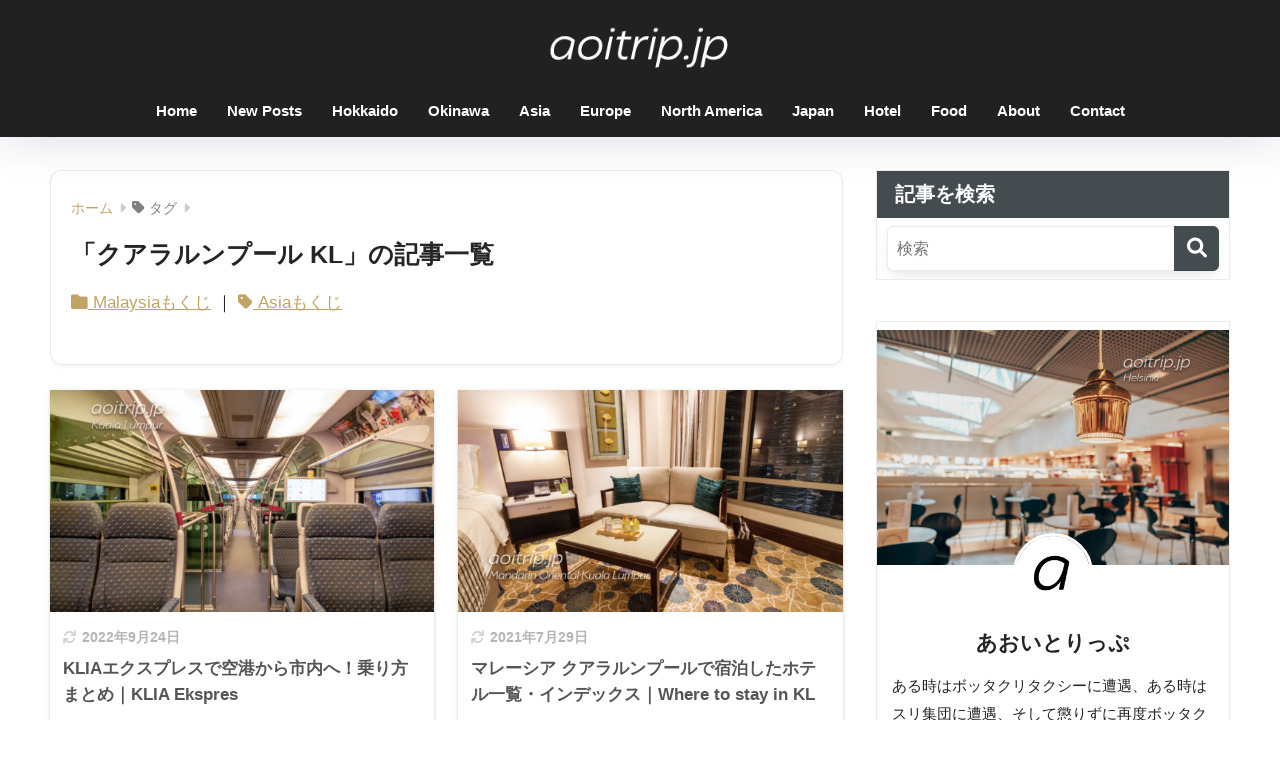

--- FILE ---
content_type: text/html; charset=UTF-8
request_url: https://aoitrip.jp/tag/kuala-lumpur/
body_size: 16082
content:
<!doctype html>
<html lang="ja">
<head>
  <meta charset="utf-8">
  <meta http-equiv="X-UA-Compatible" content="IE=edge">
  <meta name="HandheldFriendly" content="True">
  <meta name="MobileOptimized" content="320">
  <meta name="viewport" content="width=device-width, initial-scale=1, viewport-fit=cover"/>
  <meta name="msapplication-TileColor" content="#454c50">
  <meta name="theme-color" content="#454c50">
  <link rel="pingback" href="https://aoitrip.jp/xmlrpc.php">
  <title>「クアラルンプール KL」の記事一覧 | あおいとりっぷ</title>
<meta name='robots' content='max-image-preview:large' />
	<style>img:is([sizes="auto" i], [sizes^="auto," i]) { contain-intrinsic-size: 3000px 1500px }</style>
	<link rel='dns-prefetch' href='//stats.wp.com' />
<link rel='dns-prefetch' href='//use.fontawesome.com' />
<link rel="alternate" type="application/rss+xml" title="あおいとりっぷ &raquo; フィード" href="https://aoitrip.jp/feed/" />
<link rel="alternate" type="application/rss+xml" title="あおいとりっぷ &raquo; コメントフィード" href="https://aoitrip.jp/comments/feed/" />
<link rel='stylesheet' id='sng-stylesheet-css' href='https://aoitrip.jp/wp-content/themes/sango-theme/style.min.css?version=3.7.3' type='text/css' media='all' />
<link rel='stylesheet' id='sng-option-css' href='https://aoitrip.jp/wp-content/themes/sango-theme/entry-option.min.css?version=3.7.3' type='text/css' media='all' />
<link rel='stylesheet' id='sng-old-css-css' href='https://aoitrip.jp/wp-content/themes/sango-theme/style-old.min.css?version=3.7.3' type='text/css' media='all' />
<link rel='stylesheet' id='sango_theme_gutenberg-style-css' href='https://aoitrip.jp/wp-content/themes/sango-theme/library/gutenberg/dist/build/style-blocks.css?version=3.7.3' type='text/css' media='all' />
<style id='sango_theme_gutenberg-style-inline-css' type='text/css'>
:root{--sgb-main-color:#454c50;--sgb-pastel-color:#9da5a0;--sgb-accent-color:#bfa466;--sgb-widget-title-color:#ffffff;--sgb-widget-title-bg-color:#454c50;--sgb-bg-color:#ffffff;--wp--preset--color--sango-main:var(--sgb-main-color);--wp--preset--color--sango-pastel:var(--sgb-pastel-color);--wp--preset--color--sango-accent:var(--sgb-accent-color)}
</style>
<link rel='stylesheet' id='sng-fontawesome-css' href='https://use.fontawesome.com/releases/v6.1.1/css/all.css' type='text/css' media='all' />
<link rel='stylesheet' id='wp-block-library-css' href='https://aoitrip.jp/wp-includes/css/dist/block-library/style.min.css?ver=6.8.3' type='text/css' media='all' />
<style id='global-styles-inline-css' type='text/css'>
:root{--wp--preset--aspect-ratio--square: 1;--wp--preset--aspect-ratio--4-3: 4/3;--wp--preset--aspect-ratio--3-4: 3/4;--wp--preset--aspect-ratio--3-2: 3/2;--wp--preset--aspect-ratio--2-3: 2/3;--wp--preset--aspect-ratio--16-9: 16/9;--wp--preset--aspect-ratio--9-16: 9/16;--wp--preset--color--black: #000000;--wp--preset--color--cyan-bluish-gray: #abb8c3;--wp--preset--color--white: #ffffff;--wp--preset--color--pale-pink: #f78da7;--wp--preset--color--vivid-red: #cf2e2e;--wp--preset--color--luminous-vivid-orange: #ff6900;--wp--preset--color--luminous-vivid-amber: #fcb900;--wp--preset--color--light-green-cyan: #7bdcb5;--wp--preset--color--vivid-green-cyan: #00d084;--wp--preset--color--pale-cyan-blue: #8ed1fc;--wp--preset--color--vivid-cyan-blue: #0693e3;--wp--preset--color--vivid-purple: #9b51e0;--wp--preset--color--sango-main: var(--sgb-main-color);--wp--preset--color--sango-pastel: var(--sgb-pastel-color);--wp--preset--color--sango-accent: var(--sgb-accent-color);--wp--preset--color--sango-blue: #009EF3;--wp--preset--color--sango-orange: #ffb36b;--wp--preset--color--sango-red: #f88080;--wp--preset--color--sango-green: #90d581;--wp--preset--color--sango-black: #333;--wp--preset--color--sango-gray: gray;--wp--preset--color--sango-silver: whitesmoke;--wp--preset--color--sango-light-blue: #b4e0fa;--wp--preset--color--sango-light-red: #ffebeb;--wp--preset--color--sango-light-orange: #fff9e6;--wp--preset--gradient--vivid-cyan-blue-to-vivid-purple: linear-gradient(135deg,rgba(6,147,227,1) 0%,rgb(155,81,224) 100%);--wp--preset--gradient--light-green-cyan-to-vivid-green-cyan: linear-gradient(135deg,rgb(122,220,180) 0%,rgb(0,208,130) 100%);--wp--preset--gradient--luminous-vivid-amber-to-luminous-vivid-orange: linear-gradient(135deg,rgba(252,185,0,1) 0%,rgba(255,105,0,1) 100%);--wp--preset--gradient--luminous-vivid-orange-to-vivid-red: linear-gradient(135deg,rgba(255,105,0,1) 0%,rgb(207,46,46) 100%);--wp--preset--gradient--very-light-gray-to-cyan-bluish-gray: linear-gradient(135deg,rgb(238,238,238) 0%,rgb(169,184,195) 100%);--wp--preset--gradient--cool-to-warm-spectrum: linear-gradient(135deg,rgb(74,234,220) 0%,rgb(151,120,209) 20%,rgb(207,42,186) 40%,rgb(238,44,130) 60%,rgb(251,105,98) 80%,rgb(254,248,76) 100%);--wp--preset--gradient--blush-light-purple: linear-gradient(135deg,rgb(255,206,236) 0%,rgb(152,150,240) 100%);--wp--preset--gradient--blush-bordeaux: linear-gradient(135deg,rgb(254,205,165) 0%,rgb(254,45,45) 50%,rgb(107,0,62) 100%);--wp--preset--gradient--luminous-dusk: linear-gradient(135deg,rgb(255,203,112) 0%,rgb(199,81,192) 50%,rgb(65,88,208) 100%);--wp--preset--gradient--pale-ocean: linear-gradient(135deg,rgb(255,245,203) 0%,rgb(182,227,212) 50%,rgb(51,167,181) 100%);--wp--preset--gradient--electric-grass: linear-gradient(135deg,rgb(202,248,128) 0%,rgb(113,206,126) 100%);--wp--preset--gradient--midnight: linear-gradient(135deg,rgb(2,3,129) 0%,rgb(40,116,252) 100%);--wp--preset--font-size--small: 13px;--wp--preset--font-size--medium: 20px;--wp--preset--font-size--large: 36px;--wp--preset--font-size--x-large: 42px;--wp--preset--font-family--default: "Helvetica", "Arial", "Hiragino Kaku Gothic ProN", "Hiragino Sans", YuGothic, "Yu Gothic", "メイリオ", Meiryo, sans-serif;--wp--preset--font-family--notosans: "Noto Sans JP", var(--wp--preset--font-family--default);--wp--preset--font-family--mplusrounded: "M PLUS Rounded 1c", var(--wp--preset--font-family--default);--wp--preset--font-family--dfont: "Quicksand", var(--wp--preset--font-family--default);--wp--preset--spacing--20: 0.44rem;--wp--preset--spacing--30: 0.67rem;--wp--preset--spacing--40: 1rem;--wp--preset--spacing--50: 1.5rem;--wp--preset--spacing--60: 2.25rem;--wp--preset--spacing--70: 3.38rem;--wp--preset--spacing--80: 5.06rem;--wp--preset--shadow--natural: 6px 6px 9px rgba(0, 0, 0, 0.2);--wp--preset--shadow--deep: 12px 12px 50px rgba(0, 0, 0, 0.4);--wp--preset--shadow--sharp: 6px 6px 0px rgba(0, 0, 0, 0.2);--wp--preset--shadow--outlined: 6px 6px 0px -3px rgba(255, 255, 255, 1), 6px 6px rgba(0, 0, 0, 1);--wp--preset--shadow--crisp: 6px 6px 0px rgba(0, 0, 0, 1);--wp--custom--wrap--width: 92%;--wp--custom--wrap--default-width: 800px;--wp--custom--wrap--content-width: 1180px;--wp--custom--wrap--max-width: var(--wp--custom--wrap--content-width);--wp--custom--wrap--side: 30%;--wp--custom--wrap--gap: 2em;--wp--custom--wrap--mobile--padding: 15px;--wp--custom--shadow--large: 0 15px 30px -7px rgba(0, 12, 66, 0.15 );--wp--custom--shadow--large-hover: 0 40px 50px -15px rgba(0, 12, 66, 0.2 );--wp--custom--shadow--medium: 0 6px 13px -3px rgba(0, 12, 66, 0.1), 0 0px 1px rgba(0,30,100, 0.1 );--wp--custom--shadow--medium-hover: 0 12px 45px -9px rgb(0 0 0 / 23%);--wp--custom--shadow--solid: 0 1px 2px 0 rgba(24, 44, 84, 0.1), 0 1px 3px 1px rgba(24, 44, 84, 0.1);--wp--custom--shadow--solid-hover: 0 2px 4px 0 rgba(24, 44, 84, 0.1), 0 2px 8px 0 rgba(24, 44, 84, 0.1);--wp--custom--shadow--small: 0 2px 4px #4385bb12;--wp--custom--rounded--medium: 12px;--wp--custom--rounded--small: 6px;--wp--custom--widget--padding-horizontal: 18px;--wp--custom--widget--padding-vertical: 6px;--wp--custom--widget--icon-margin: 6px;--wp--custom--widget--gap: 2.5em;--wp--custom--entry--gap: 1.5rem;--wp--custom--entry--gap-mobile: 1rem;--wp--custom--entry--border-color: #eaedf2;--wp--custom--animation--fade-in: fadeIn 0.7s ease 0s 1 normal;--wp--custom--animation--header: fadeHeader 1s ease 0s 1 normal;--wp--custom--transition--default: 0.3s ease-in-out;--wp--custom--totop--opacity: 0.6;--wp--custom--totop--right: 18px;--wp--custom--totop--bottom: 20px;--wp--custom--totop--mobile--right: 15px;--wp--custom--totop--mobile--bottom: 10px;--wp--custom--toc--button--opacity: 0.6;--wp--custom--footer--column-gap: 40px;}:root { --wp--style--global--content-size: 900px;--wp--style--global--wide-size: 980px; }:where(body) { margin: 0; }.wp-site-blocks > .alignleft { float: left; margin-right: 2em; }.wp-site-blocks > .alignright { float: right; margin-left: 2em; }.wp-site-blocks > .aligncenter { justify-content: center; margin-left: auto; margin-right: auto; }:where(.wp-site-blocks) > * { margin-block-start: 1.5rem; margin-block-end: 0; }:where(.wp-site-blocks) > :first-child { margin-block-start: 0; }:where(.wp-site-blocks) > :last-child { margin-block-end: 0; }:root { --wp--style--block-gap: 1.5rem; }:root :where(.is-layout-flow) > :first-child{margin-block-start: 0;}:root :where(.is-layout-flow) > :last-child{margin-block-end: 0;}:root :where(.is-layout-flow) > *{margin-block-start: 1.5rem;margin-block-end: 0;}:root :where(.is-layout-constrained) > :first-child{margin-block-start: 0;}:root :where(.is-layout-constrained) > :last-child{margin-block-end: 0;}:root :where(.is-layout-constrained) > *{margin-block-start: 1.5rem;margin-block-end: 0;}:root :where(.is-layout-flex){gap: 1.5rem;}:root :where(.is-layout-grid){gap: 1.5rem;}.is-layout-flow > .alignleft{float: left;margin-inline-start: 0;margin-inline-end: 2em;}.is-layout-flow > .alignright{float: right;margin-inline-start: 2em;margin-inline-end: 0;}.is-layout-flow > .aligncenter{margin-left: auto !important;margin-right: auto !important;}.is-layout-constrained > .alignleft{float: left;margin-inline-start: 0;margin-inline-end: 2em;}.is-layout-constrained > .alignright{float: right;margin-inline-start: 2em;margin-inline-end: 0;}.is-layout-constrained > .aligncenter{margin-left: auto !important;margin-right: auto !important;}.is-layout-constrained > :where(:not(.alignleft):not(.alignright):not(.alignfull)){max-width: var(--wp--style--global--content-size);margin-left: auto !important;margin-right: auto !important;}.is-layout-constrained > .alignwide{max-width: var(--wp--style--global--wide-size);}body .is-layout-flex{display: flex;}.is-layout-flex{flex-wrap: wrap;align-items: center;}.is-layout-flex > :is(*, div){margin: 0;}body .is-layout-grid{display: grid;}.is-layout-grid > :is(*, div){margin: 0;}body{font-family: var(--sgb-font-family);padding-top: 0px;padding-right: 0px;padding-bottom: 0px;padding-left: 0px;}a:where(:not(.wp-element-button)){text-decoration: underline;}:root :where(.wp-element-button, .wp-block-button__link){background-color: #32373c;border-width: 0;color: #fff;font-family: inherit;font-size: inherit;line-height: inherit;padding: calc(0.667em + 2px) calc(1.333em + 2px);text-decoration: none;}.has-black-color{color: var(--wp--preset--color--black) !important;}.has-cyan-bluish-gray-color{color: var(--wp--preset--color--cyan-bluish-gray) !important;}.has-white-color{color: var(--wp--preset--color--white) !important;}.has-pale-pink-color{color: var(--wp--preset--color--pale-pink) !important;}.has-vivid-red-color{color: var(--wp--preset--color--vivid-red) !important;}.has-luminous-vivid-orange-color{color: var(--wp--preset--color--luminous-vivid-orange) !important;}.has-luminous-vivid-amber-color{color: var(--wp--preset--color--luminous-vivid-amber) !important;}.has-light-green-cyan-color{color: var(--wp--preset--color--light-green-cyan) !important;}.has-vivid-green-cyan-color{color: var(--wp--preset--color--vivid-green-cyan) !important;}.has-pale-cyan-blue-color{color: var(--wp--preset--color--pale-cyan-blue) !important;}.has-vivid-cyan-blue-color{color: var(--wp--preset--color--vivid-cyan-blue) !important;}.has-vivid-purple-color{color: var(--wp--preset--color--vivid-purple) !important;}.has-sango-main-color{color: var(--wp--preset--color--sango-main) !important;}.has-sango-pastel-color{color: var(--wp--preset--color--sango-pastel) !important;}.has-sango-accent-color{color: var(--wp--preset--color--sango-accent) !important;}.has-sango-blue-color{color: var(--wp--preset--color--sango-blue) !important;}.has-sango-orange-color{color: var(--wp--preset--color--sango-orange) !important;}.has-sango-red-color{color: var(--wp--preset--color--sango-red) !important;}.has-sango-green-color{color: var(--wp--preset--color--sango-green) !important;}.has-sango-black-color{color: var(--wp--preset--color--sango-black) !important;}.has-sango-gray-color{color: var(--wp--preset--color--sango-gray) !important;}.has-sango-silver-color{color: var(--wp--preset--color--sango-silver) !important;}.has-sango-light-blue-color{color: var(--wp--preset--color--sango-light-blue) !important;}.has-sango-light-red-color{color: var(--wp--preset--color--sango-light-red) !important;}.has-sango-light-orange-color{color: var(--wp--preset--color--sango-light-orange) !important;}.has-black-background-color{background-color: var(--wp--preset--color--black) !important;}.has-cyan-bluish-gray-background-color{background-color: var(--wp--preset--color--cyan-bluish-gray) !important;}.has-white-background-color{background-color: var(--wp--preset--color--white) !important;}.has-pale-pink-background-color{background-color: var(--wp--preset--color--pale-pink) !important;}.has-vivid-red-background-color{background-color: var(--wp--preset--color--vivid-red) !important;}.has-luminous-vivid-orange-background-color{background-color: var(--wp--preset--color--luminous-vivid-orange) !important;}.has-luminous-vivid-amber-background-color{background-color: var(--wp--preset--color--luminous-vivid-amber) !important;}.has-light-green-cyan-background-color{background-color: var(--wp--preset--color--light-green-cyan) !important;}.has-vivid-green-cyan-background-color{background-color: var(--wp--preset--color--vivid-green-cyan) !important;}.has-pale-cyan-blue-background-color{background-color: var(--wp--preset--color--pale-cyan-blue) !important;}.has-vivid-cyan-blue-background-color{background-color: var(--wp--preset--color--vivid-cyan-blue) !important;}.has-vivid-purple-background-color{background-color: var(--wp--preset--color--vivid-purple) !important;}.has-sango-main-background-color{background-color: var(--wp--preset--color--sango-main) !important;}.has-sango-pastel-background-color{background-color: var(--wp--preset--color--sango-pastel) !important;}.has-sango-accent-background-color{background-color: var(--wp--preset--color--sango-accent) !important;}.has-sango-blue-background-color{background-color: var(--wp--preset--color--sango-blue) !important;}.has-sango-orange-background-color{background-color: var(--wp--preset--color--sango-orange) !important;}.has-sango-red-background-color{background-color: var(--wp--preset--color--sango-red) !important;}.has-sango-green-background-color{background-color: var(--wp--preset--color--sango-green) !important;}.has-sango-black-background-color{background-color: var(--wp--preset--color--sango-black) !important;}.has-sango-gray-background-color{background-color: var(--wp--preset--color--sango-gray) !important;}.has-sango-silver-background-color{background-color: var(--wp--preset--color--sango-silver) !important;}.has-sango-light-blue-background-color{background-color: var(--wp--preset--color--sango-light-blue) !important;}.has-sango-light-red-background-color{background-color: var(--wp--preset--color--sango-light-red) !important;}.has-sango-light-orange-background-color{background-color: var(--wp--preset--color--sango-light-orange) !important;}.has-black-border-color{border-color: var(--wp--preset--color--black) !important;}.has-cyan-bluish-gray-border-color{border-color: var(--wp--preset--color--cyan-bluish-gray) !important;}.has-white-border-color{border-color: var(--wp--preset--color--white) !important;}.has-pale-pink-border-color{border-color: var(--wp--preset--color--pale-pink) !important;}.has-vivid-red-border-color{border-color: var(--wp--preset--color--vivid-red) !important;}.has-luminous-vivid-orange-border-color{border-color: var(--wp--preset--color--luminous-vivid-orange) !important;}.has-luminous-vivid-amber-border-color{border-color: var(--wp--preset--color--luminous-vivid-amber) !important;}.has-light-green-cyan-border-color{border-color: var(--wp--preset--color--light-green-cyan) !important;}.has-vivid-green-cyan-border-color{border-color: var(--wp--preset--color--vivid-green-cyan) !important;}.has-pale-cyan-blue-border-color{border-color: var(--wp--preset--color--pale-cyan-blue) !important;}.has-vivid-cyan-blue-border-color{border-color: var(--wp--preset--color--vivid-cyan-blue) !important;}.has-vivid-purple-border-color{border-color: var(--wp--preset--color--vivid-purple) !important;}.has-sango-main-border-color{border-color: var(--wp--preset--color--sango-main) !important;}.has-sango-pastel-border-color{border-color: var(--wp--preset--color--sango-pastel) !important;}.has-sango-accent-border-color{border-color: var(--wp--preset--color--sango-accent) !important;}.has-sango-blue-border-color{border-color: var(--wp--preset--color--sango-blue) !important;}.has-sango-orange-border-color{border-color: var(--wp--preset--color--sango-orange) !important;}.has-sango-red-border-color{border-color: var(--wp--preset--color--sango-red) !important;}.has-sango-green-border-color{border-color: var(--wp--preset--color--sango-green) !important;}.has-sango-black-border-color{border-color: var(--wp--preset--color--sango-black) !important;}.has-sango-gray-border-color{border-color: var(--wp--preset--color--sango-gray) !important;}.has-sango-silver-border-color{border-color: var(--wp--preset--color--sango-silver) !important;}.has-sango-light-blue-border-color{border-color: var(--wp--preset--color--sango-light-blue) !important;}.has-sango-light-red-border-color{border-color: var(--wp--preset--color--sango-light-red) !important;}.has-sango-light-orange-border-color{border-color: var(--wp--preset--color--sango-light-orange) !important;}.has-vivid-cyan-blue-to-vivid-purple-gradient-background{background: var(--wp--preset--gradient--vivid-cyan-blue-to-vivid-purple) !important;}.has-light-green-cyan-to-vivid-green-cyan-gradient-background{background: var(--wp--preset--gradient--light-green-cyan-to-vivid-green-cyan) !important;}.has-luminous-vivid-amber-to-luminous-vivid-orange-gradient-background{background: var(--wp--preset--gradient--luminous-vivid-amber-to-luminous-vivid-orange) !important;}.has-luminous-vivid-orange-to-vivid-red-gradient-background{background: var(--wp--preset--gradient--luminous-vivid-orange-to-vivid-red) !important;}.has-very-light-gray-to-cyan-bluish-gray-gradient-background{background: var(--wp--preset--gradient--very-light-gray-to-cyan-bluish-gray) !important;}.has-cool-to-warm-spectrum-gradient-background{background: var(--wp--preset--gradient--cool-to-warm-spectrum) !important;}.has-blush-light-purple-gradient-background{background: var(--wp--preset--gradient--blush-light-purple) !important;}.has-blush-bordeaux-gradient-background{background: var(--wp--preset--gradient--blush-bordeaux) !important;}.has-luminous-dusk-gradient-background{background: var(--wp--preset--gradient--luminous-dusk) !important;}.has-pale-ocean-gradient-background{background: var(--wp--preset--gradient--pale-ocean) !important;}.has-electric-grass-gradient-background{background: var(--wp--preset--gradient--electric-grass) !important;}.has-midnight-gradient-background{background: var(--wp--preset--gradient--midnight) !important;}.has-small-font-size{font-size: var(--wp--preset--font-size--small) !important;}.has-medium-font-size{font-size: var(--wp--preset--font-size--medium) !important;}.has-large-font-size{font-size: var(--wp--preset--font-size--large) !important;}.has-x-large-font-size{font-size: var(--wp--preset--font-size--x-large) !important;}.has-default-font-family{font-family: var(--wp--preset--font-family--default) !important;}.has-notosans-font-family{font-family: var(--wp--preset--font-family--notosans) !important;}.has-mplusrounded-font-family{font-family: var(--wp--preset--font-family--mplusrounded) !important;}.has-dfont-font-family{font-family: var(--wp--preset--font-family--dfont) !important;}
:root :where(.wp-block-button .wp-block-button__link){background-color: var(--wp--preset--color--sango-main);border-radius: var(--wp--custom--rounded--medium);color: #fff;font-size: 18px;font-weight: 600;padding-top: 0.4em;padding-right: 1.3em;padding-bottom: 0.4em;padding-left: 1.3em;}
:root :where(.wp-block-pullquote){font-size: 1.5em;line-height: 1.6;}
</style>
<link rel='stylesheet' id='contact-form-7-css' href='https://aoitrip.jp/wp-content/plugins/contact-form-7/includes/css/styles.css' type='text/css' media='all' />
<link rel='stylesheet' id='child-style-css' href='https://aoitrip.jp/wp-content/themes/sango-theme-child/style.css' type='text/css' media='all' />
<link rel='stylesheet' id='jetpack-subscriptions-css' href='https://aoitrip.jp/wp-content/plugins/jetpack/_inc/build/subscriptions/subscriptions.min.css' type='text/css' media='all' />
<script type="text/javascript" src="https://aoitrip.jp/wp-includes/js/jquery/jquery.min.js?ver=3.7.1" id="jquery-core-js"></script>
<script type="text/javascript" src="https://aoitrip.jp/wp-includes/js/jquery/jquery-migrate.min.js?ver=3.4.1" id="jquery-migrate-js"></script>
<link rel="https://api.w.org/" href="https://aoitrip.jp/wp-json/" /><link rel="alternate" title="JSON" type="application/json" href="https://aoitrip.jp/wp-json/wp/v2/tags/97" /><link rel="EditURI" type="application/rsd+xml" title="RSD" href="https://aoitrip.jp/xmlrpc.php?rsd" />
	<style>img#wpstats{display:none}</style>
		<meta name="robots" content="noindex,follow" /><meta name="description" content="Malaysiaもくじ ｜  Asiaもくじ" /><meta property="og:title" content="クアラルンプール KL" />
<meta property="og:description" content="Malaysiaもくじ ｜  Asiaもくじ" />
<meta property="og:type" content="article" />
<meta property="og:url" content="https://aoitrip.jp/klia-ekspres/" />
<meta property="og:image" content="https://aoitrip.jp/wp-content/uploads/2022/04/DSC01432.jpg" />
<meta name="thumbnail" content="https://aoitrip.jp/wp-content/uploads/2022/04/DSC01432.jpg" />
<meta property="og:site_name" content="あおいとりっぷ" />
<meta name="twitter:card" content="summary_large_image" />
<meta property="fb:app_id" content="134255947364444">    <style>
    .home #container .header, #divheader, .sidelong__article:first-child, .sidelong__article:nth-child(2), .cardtype__article, .sidelong__article, .fab-btn, #header-image, #divheader, .post-tab, .mobile-nav ul, .wp-block-sgb-hero .header-image {
      animation: none;
    }
    </style>
    <!-- Google Tag Manager -->
<script>(function(w,d,s,l,i){w[l]=w[l]||[];w[l].push({'gtm.start':
new Date().getTime(),event:'gtm.js'});var f=d.getElementsByTagName(s)[0],
j=d.createElement(s),dl=l!='dataLayer'?'&l='+l:'';j.async=true;j.src=
'https://www.googletagmanager.com/gtm.js?id='+i+dl;f.parentNode.insertBefore(j,f);
})(window,document,'script','dataLayer','GTM-NJ3J6T9');</script>
<!-- End Google Tag Manager -->

<script async defer src="https://widget.getyourguide.com/v2/widget.js"></script>

<meta name = "fo-verify" content = "f922a843-f133-41bb-ad09-2b22a3693523"><script type="text/javascript">
  var vglnk = {key: '36fa0e6696cab1d200de98eff88bc54d'};
  (function(d, t) {var s = d.createElement(t);
    s.type = 'text/javascript';s.async = true;
    s.src = '//cdn.viglink.com/api/vglnk.js';
    var r = d.getElementsByTagName(t)[0];
    r.parentNode.insertBefore(s, r);
  }(document, 'script'));
</script><style type="text/css" id="custom-background-css">
body.custom-background { background-color: #ffffff; }
</style>
	<link rel="icon" href="https://aoitrip.jp/wp-content/uploads/2019/11/cropped-aoitrip_logo_a01-32x32.png" sizes="32x32" />
<link rel="icon" href="https://aoitrip.jp/wp-content/uploads/2019/11/cropped-aoitrip_logo_a01-192x192.png" sizes="192x192" />
<link rel="apple-touch-icon" href="https://aoitrip.jp/wp-content/uploads/2019/11/cropped-aoitrip_logo_a01-180x180.png" />
<meta name="msapplication-TileImage" content="https://aoitrip.jp/wp-content/uploads/2019/11/cropped-aoitrip_logo_a01-270x270.png" />
		<style type="text/css" id="wp-custom-css">
			.box32 .box-title {
	background: #bfa466;
}

.box32 {
	background: #fff;
}

.box3 {
	background: #fff;
	border: solid 0.5px #a0a0a0;
}

.entry-content pre {
	background: #fff;
}

.entry-content ol {
	border: solid 1px #a0a0a0;
	border-radius: 0px;
}

.entry-content ul {
	border: solid 1px #a0a0a0;
	border-radius: 0px;
}

.entry-content table {
	border: 1px solid #e0e0e0;
}

.entry-content th {
	border: 1px solid #e0e0e0;
	background: #f5f5f5;
	text-align: left;
}

.entry-content tr {
	border: 1px solid #e0e0e0;
}

.entry-content td {
	border: 1px solid #e0e0e0;
	text-align: left;
}

.entry-content tr:not(:last-child) {
	border: 1px solid #e0e0e0;
}

.entry-content table.tb-responsive {
		border: 1px;
}

.linkto {
	height: 110px;
}

.memo {
	background : #f8f8f8;
}

.memo_ttl {
	color: #bfa466;
}

.memo_ttl:before {
	display: none;
}

/* ブロックエディタの表の枠線の太さ */
.entry-content .wp-block-table th,
.entry-content th, 
.entry-content .wp-block-table td,
.entry-content td {
    padding: 7px;
    border: 1px solid #e0e0e0;
    text-align: left;
}

.disclosure {
    font-size: 0.8em;
}		</style>
		<style> a{color:#bfa466}.header, .drawer__title{background-color:#212121}#logo a{color:#454c50}.desktop-nav li a , .mobile-nav li a, #drawer__open, .header-search__open, .drawer__title{color:#ffffff}.drawer__title__close span, .drawer__title__close span:before{background:#ffffff}.desktop-nav li:after{background:#ffffff}.mobile-nav .current-menu-item{border-bottom-color:#ffffff}.widgettitle, .sidebar .wp-block-group h2, .drawer .wp-block-group h2{color:#ffffff;background-color:#454c50}#footer-menu a, .copyright{color:#ffffff}#footer-menu{background-color:#212121}.footer{background-color:#e0e4eb}.footer, .footer a, .footer .widget ul li a{color:#3c3c3c}body{font-size:98%}@media only screen and (min-width:481px){body{font-size:104%}}@media only screen and (min-width:1030px){body{font-size:104%}}.totop{background:#000000}.header-info a{color:#FFF;background:linear-gradient(95deg, #738bff, #85e3ec)}.fixed-menu ul{background:#FFF}.fixed-menu a{color:#a2a7ab}.fixed-menu .current-menu-item a, .fixed-menu ul li a.active{color:#009EF3}.post-tab{background:#FFF}.post-tab > div{color:#a7a7a7}body{--sgb-font-family:var(--wp--preset--font-family--default)}#fixed_sidebar{top:0px}:target{scroll-margin-top:0px}.Threads:before{background-image:url("https://aoitrip.jp/wp-content/themes/sango-theme/library/images/threads.svg")}.profile-sns li .Threads:before{background-image:url("https://aoitrip.jp/wp-content/themes/sango-theme/library/images/threads-outline.svg")}.post, .sidebar .widget, .archive-header{border:solid 1px rgba(0,0,0,.08)}.one-column .post{border:none}.sidebar .widget .widget{border:none}.sidebar .widget_search input{border:solid 1px #ececec}.sidelong__article{border:solid 1px #ececec}.body_bc{background-color:ffffff}</style></head>
<body class="archive tag tag-kuala-lumpur tag-97 custom-background wp-theme-sango-theme wp-child-theme-sango-theme-child fa5 layout-squared parts-squared posts-squared">
<!-- Google Tag Manager (noscript) -->
<noscript><iframe src="https://www.googletagmanager.com/ns.html?id=GTM-NJ3J6T9"
height="0" width="0" style="display:none;visibility:hidden"></iframe></noscript>
<!-- End Google Tag Manager (noscript) -->
    <div id="container">
    <header class="header header--center">
            <div id="inner-header" class="wrap">
    <div id="logo" class="header-logo h1 dfont">
    <a href="https://aoitrip.jp/" class="header-logo__link">
              <img src="https://aoitrip.jp/wp-content/uploads/2019/02/aoitrip_logo06.png" alt="あおいとりっぷ" width="692" height="176" class="header-logo__img">
                </a>
  </div>
  <div class="header-search">
    <input type="checkbox" class="header-search__input" id="header-search-input" onclick="document.querySelector('.header-search__modal .searchform__input').focus()">
  <label class="header-search__close" for="header-search-input"></label>
  <div class="header-search__modal">
    <form role="search" method="get" class="searchform" action="https://aoitrip.jp/">
  <div>
    <input type="search" class="searchform__input" name="s" value="" placeholder="検索" />
    <button type="submit" class="searchform__submit" aria-label="検索"><i class="fas fa-search" aria-hidden="true"></i></button>
  </div>
</form>  </div>
</div>  <nav class="desktop-nav clearfix"><ul id="menu-%e3%82%b0%e3%83%ad%e3%83%bc%e3%83%90%e3%83%ab%e3%83%8a%e3%83%93" class="menu"><li id="menu-item-7537" class="menu-item menu-item-type-custom menu-item-object-custom menu-item-home menu-item-7537"><a href="https://aoitrip.jp/">Home</a></li>
<li id="menu-item-35766" class="menu-item menu-item-type-post_type menu-item-object-page current_page_parent menu-item-35766"><a href="https://aoitrip.jp/posts/">New Posts</a></li>
<li id="menu-item-45910" class="menu-item menu-item-type-taxonomy menu-item-object-category menu-item-has-children menu-item-45910"><a href="https://aoitrip.jp/category/japan/hokkaido/">Hokkaido</a>
<ul class="sub-menu">
	<li id="menu-item-62825" class="menu-item menu-item-type-taxonomy menu-item-object-category menu-item-62825"><a href="https://aoitrip.jp/category/japan/hokkaido/sapporo/">札幌 Sapporo</a></li>
	<li id="menu-item-62826" class="menu-item menu-item-type-taxonomy menu-item-object-category menu-item-62826"><a href="https://aoitrip.jp/category/japan/hokkaido/otaru/">小樽 Otaru</a></li>
	<li id="menu-item-62827" class="menu-item menu-item-type-taxonomy menu-item-object-category menu-item-62827"><a href="https://aoitrip.jp/category/japan/hokkaido/shikotsu-toya-national-park/">支笏洞爺国立公園 Shikotsu Toya National Park</a></li>
	<li id="menu-item-62828" class="menu-item menu-item-type-taxonomy menu-item-object-category menu-item-62828"><a href="https://aoitrip.jp/category/japan/hokkaido/hakodate/">函館 Hakodate</a></li>
	<li id="menu-item-62829" class="menu-item menu-item-type-taxonomy menu-item-object-category menu-item-62829"><a href="https://aoitrip.jp/category/japan/hokkaido/biei/">美瑛 Biei</a></li>
	<li id="menu-item-62830" class="menu-item menu-item-type-taxonomy menu-item-object-category menu-item-62830"><a href="https://aoitrip.jp/category/japan/hokkaido/furano/">富良野 Furano</a></li>
	<li id="menu-item-62831" class="menu-item menu-item-type-taxonomy menu-item-object-category menu-item-62831"><a href="https://aoitrip.jp/category/japan/hokkaido/asahikawa/">旭川 Asahikawa</a></li>
	<li id="menu-item-62832" class="menu-item menu-item-type-taxonomy menu-item-object-category menu-item-62832"><a href="https://aoitrip.jp/category/japan/hokkaido/shiretoko-national-park/">知床国立公園 Shiretoko National Park</a></li>
	<li id="menu-item-62833" class="menu-item menu-item-type-taxonomy menu-item-object-category menu-item-62833"><a href="https://aoitrip.jp/category/japan/hokkaido/abashiri/">網走 Abashiri</a></li>
	<li id="menu-item-62834" class="menu-item menu-item-type-taxonomy menu-item-object-category menu-item-62834"><a href="https://aoitrip.jp/category/japan/hokkaido/akan-mashu-national-park/">阿寒摩周国立公園 Akan Mashu National Park</a></li>
	<li id="menu-item-62835" class="menu-item menu-item-type-taxonomy menu-item-object-category menu-item-62835"><a href="https://aoitrip.jp/category/japan/hokkaido/kushiro/">釧路 Kushiro</a></li>
	<li id="menu-item-62836" class="menu-item menu-item-type-taxonomy menu-item-object-category menu-item-62836"><a href="https://aoitrip.jp/category/japan/hokkaido/shimukappu/">占冠 Shimukappu（トマム）</a></li>
</ul>
</li>
<li id="menu-item-43776" class="menu-item menu-item-type-taxonomy menu-item-object-category menu-item-43776"><a href="https://aoitrip.jp/category/japan/okinawa/">Okinawa</a></li>
<li id="menu-item-2298" class="menu-item menu-item-type-custom menu-item-object-custom menu-item-has-children menu-item-2298"><a href="http://aoitrip.jp/tag/asia/">Asia</a>
<ul class="sub-menu">
	<li id="menu-item-22408" class="menu-item menu-item-type-taxonomy menu-item-object-category menu-item-22408"><a href="https://aoitrip.jp/category/singapore/">シンガポール Singapore</a></li>
	<li id="menu-item-7806" class="menu-item menu-item-type-taxonomy menu-item-object-category menu-item-7806"><a href="https://aoitrip.jp/category/malaysia/">マレーシア Malaysia</a></li>
	<li id="menu-item-1803" class="menu-item menu-item-type-taxonomy menu-item-object-category menu-item-1803"><a href="https://aoitrip.jp/category/taiwan/">台湾 Taiwan</a></li>
	<li id="menu-item-2301" class="menu-item menu-item-type-taxonomy menu-item-object-category menu-item-2301"><a href="https://aoitrip.jp/category/hong-kong/">香港 Hong Kong</a></li>
	<li id="menu-item-66518" class="menu-item menu-item-type-taxonomy menu-item-object-category menu-item-66518"><a href="https://aoitrip.jp/category/macau/">マカオ Macau</a></li>
	<li id="menu-item-7027" class="menu-item menu-item-type-taxonomy menu-item-object-category menu-item-7027"><a href="https://aoitrip.jp/category/china/">中国 China</a></li>
	<li id="menu-item-3066" class="menu-item menu-item-type-taxonomy menu-item-object-category menu-item-3066"><a href="https://aoitrip.jp/category/thailand/">タイ Thailand</a></li>
	<li id="menu-item-640" class="menu-item menu-item-type-taxonomy menu-item-object-category menu-item-640"><a href="https://aoitrip.jp/category/indonesia/">インドネシア Indonesia</a></li>
	<li id="menu-item-230" class="menu-item menu-item-type-taxonomy menu-item-object-category menu-item-230"><a href="https://aoitrip.jp/category/vietnam/">ベトナム Vietnam</a></li>
	<li id="menu-item-25298" class="menu-item menu-item-type-taxonomy menu-item-object-category menu-item-25298"><a href="https://aoitrip.jp/category/laos/">ラオス Laos</a></li>
	<li id="menu-item-15829" class="menu-item menu-item-type-taxonomy menu-item-object-category menu-item-15829"><a href="https://aoitrip.jp/category/cambodia/">カンボジア Cambodia</a></li>
</ul>
</li>
<li id="menu-item-2299" class="menu-item menu-item-type-custom menu-item-object-custom menu-item-has-children menu-item-2299"><a href="http://aoitrip.jp/tag/europe/">Europe</a>
<ul class="sub-menu">
	<li id="menu-item-3443" class="menu-item menu-item-type-taxonomy menu-item-object-category menu-item-3443"><a href="https://aoitrip.jp/category/spain/">スペイン Spain</a></li>
	<li id="menu-item-8463" class="menu-item menu-item-type-taxonomy menu-item-object-category menu-item-8463"><a href="https://aoitrip.jp/category/croatia/">クロアチア Croatia</a></li>
	<li id="menu-item-22625" class="menu-item menu-item-type-taxonomy menu-item-object-category menu-item-22625"><a href="https://aoitrip.jp/category/switzerland/">スイス Switzerland</a></li>
	<li id="menu-item-24108" class="menu-item menu-item-type-taxonomy menu-item-object-category menu-item-24108"><a href="https://aoitrip.jp/category/austria/">オーストリア Austria</a></li>
	<li id="menu-item-31870" class="menu-item menu-item-type-taxonomy menu-item-object-category menu-item-31870"><a href="https://aoitrip.jp/category/finland/">フィンランド Finland</a></li>
	<li id="menu-item-32641" class="menu-item menu-item-type-taxonomy menu-item-object-category menu-item-32641"><a href="https://aoitrip.jp/category/estonia/">エストニア Estonia</a></li>
	<li id="menu-item-33293" class="menu-item menu-item-type-taxonomy menu-item-object-category menu-item-33293"><a href="https://aoitrip.jp/category/lithuania/">リトアニア Lithuania</a></li>
	<li id="menu-item-37304" class="menu-item menu-item-type-taxonomy menu-item-object-category menu-item-37304"><a href="https://aoitrip.jp/category/latvia/">ラトビア Latvia</a></li>
	<li id="menu-item-1094" class="menu-item menu-item-type-taxonomy menu-item-object-category menu-item-1094"><a href="https://aoitrip.jp/category/italy/">イタリア Italy</a></li>
</ul>
</li>
<li id="menu-item-2297" class="menu-item menu-item-type-custom menu-item-object-custom menu-item-has-children menu-item-2297"><a href="http://aoitrip.jp/tag/north-america">North America</a>
<ul class="sub-menu">
	<li id="menu-item-3704" class="menu-item menu-item-type-taxonomy menu-item-object-category menu-item-3704"><a href="https://aoitrip.jp/category/united-states-of-america/">アメリカ合衆国 United States of America</a></li>
	<li id="menu-item-4222" class="menu-item menu-item-type-taxonomy menu-item-object-category menu-item-4222"><a href="https://aoitrip.jp/category/hawaii/">ハワイ Hawaii</a></li>
</ul>
</li>
<li id="menu-item-35136" class="menu-item menu-item-type-taxonomy menu-item-object-category menu-item-35136"><a href="https://aoitrip.jp/category/japan/">Japan</a></li>
<li id="menu-item-2296" class="menu-item menu-item-type-custom menu-item-object-custom menu-item-has-children menu-item-2296"><a href="http://aoitrip.jp/tag/hotel">Hotel</a>
<ul class="sub-menu">
	<li id="menu-item-17970" class="menu-item menu-item-type-post_type menu-item-object-post menu-item-17970"><a href="https://aoitrip.jp/hotels/">滞在ホテル一覧表</a></li>
	<li id="menu-item-17508" class="menu-item menu-item-type-custom menu-item-object-custom menu-item-17508"><a href="https://aoitrip.jp/tag/marriott-international">マリオットインターナショナル Marriott</a></li>
	<li id="menu-item-17510" class="menu-item menu-item-type-custom menu-item-object-custom menu-item-17510"><a href="https://aoitrip.jp/tag/accorhotels">アコーホテルズ AccorHotels</a></li>
	<li id="menu-item-60793" class="menu-item menu-item-type-custom menu-item-object-custom menu-item-60793"><a href="https://aoitrip.jp/tag/hilton-hotels-and-resorts">ヒルトン ホテルズ＆リゾーツ Hilton Hotels</a></li>
	<li id="menu-item-17597" class="menu-item menu-item-type-custom menu-item-object-custom menu-item-17597"><a href="https://aoitrip.jp/tag/intercontinental-hotels-group">インターコンチネンタルホテルグループ IHG</a></li>
	<li id="menu-item-30042" class="menu-item menu-item-type-custom menu-item-object-custom menu-item-30042"><a href="https://aoitrip.jp/tag/paradores-de-turismo">スペインのパラドール Paradores</a></li>
	<li id="menu-item-51702" class="menu-item menu-item-type-custom menu-item-object-custom menu-item-51702"><a href="https://aoitrip.jp/tag/tsuruga">北海道の温泉旅館 鶴雅 Tsuruga</a></li>
	<li id="menu-item-61312" class="menu-item menu-item-type-custom menu-item-object-custom menu-item-61312"><a href="https://aoitrip.jp/tag/hoshino-resorts">星野リゾート Hoshino Reosrts</a></li>
</ul>
</li>
<li id="menu-item-37081" class="menu-item menu-item-type-custom menu-item-object-custom menu-item-37081"><a href="https://aoitrip.jp/tag/food">Food</a></li>
<li id="menu-item-20512" class="menu-item menu-item-type-post_type menu-item-object-page menu-item-20512"><a href="https://aoitrip.jp/about/">About</a></li>
<li id="menu-item-35803" class="menu-item menu-item-type-post_type menu-item-object-page menu-item-35803"><a href="https://aoitrip.jp/contact/">Contact</a></li>
</ul></nav></div>
    </header>
      <div id="content">
    <div id="inner-content" class="wrap">
      <main id="main" role="main">
        <div id="archive_header" class="archive-header">
  <nav id="breadcrumb" class="breadcrumb"><ul itemscope itemtype="http://schema.org/BreadcrumbList"><li itemprop="itemListElement" itemscope itemtype="http://schema.org/ListItem"><a href="https://aoitrip.jp" itemprop="item"><span itemprop="name">ホーム</span></a><meta itemprop="position" content="1" /></li><li><i class="fa fa-tag"></i> タグ</li></ul></nav>      <h1>
      「クアラルンプール KL」の記事一覧    </h1>
    <div class="taxonomy-description entry-content"><p><a href="https://aoitrip.jp/category/malaysia"><i class="fas fa-folder"></i> Malaysiaもくじ</a> ｜ <a href="https://aoitrip.jp/tag/asia"><i class="fas fa-tag"></i> Asiaもくじ</a></p>
</div></div>    <div class="catpost-cards catpost-cards--column-2">
          <div class="c_linkto_wrap">
    <a class="c_linkto" href="https://aoitrip.jp/klia-ekspres/">
      <span class="c_linkto_img_wrap">
        <img src="https://aoitrip.jp/wp-content/uploads/2020/02/IMG_3625-520x300.jpg" alt="KLIAエクスプレスで空港から市内へ！乗り方まとめ｜KLIA Ekspres" loading="lazy" width="520" height="300" />
      </span>
      <div class="c_linkto_text">
        <time class="updated sng-link-time dfont" itemprop="dateModified" datetime="2022-09-24">2022年9月24日</time>        <h2>KLIAエクスプレスで空港から市内へ！乗り方まとめ｜KLIA Ekspres</h2>
      </div>
    </a>
        </div>
    <div class="c_linkto_wrap">
    <a class="c_linkto" href="https://aoitrip.jp/kualalumpur-hotel/">
      <span class="c_linkto_img_wrap">
        <img src="https://aoitrip.jp/wp-content/uploads/2017/07/IMG_5516c-520x300.jpg" alt="マレーシア クアラルンプールで宿泊したホテル一覧・インデックス｜Where to stay in KL" loading="lazy" width="520" height="300" />
      </span>
      <div class="c_linkto_text">
        <time class="updated sng-link-time dfont" itemprop="dateModified" datetime="2021-07-29">2021年7月29日</time>        <h2>マレーシア クアラルンプールで宿泊したホテル一覧・インデックス｜Where to stay in KL</h2>
      </div>
    </a>
        </div>
    <div class="c_linkto_wrap">
    <a class="c_linkto" href="https://aoitrip.jp/putrajaya/">
      <span class="c_linkto_img_wrap">
        <img src="https://aoitrip.jp/wp-content/uploads/2017/07/IMG_9787-520x300.jpg" alt="プトラジャヤ観光 バラ色花崗岩のピンクモスクほか、行き方まで（マレーシア）" loading="lazy" width="520" height="300" />
      </span>
      <div class="c_linkto_text">
        <time class="updated sng-link-time dfont" itemprop="dateModified" datetime="2022-08-28">2022年8月28日</time>        <h2>プトラジャヤ観光 バラ色花崗岩のピンクモスクほか、行き方まで（マレーシア）</h2>
      </div>
    </a>
        </div>
    <div class="c_linkto_wrap">
    <a class="c_linkto" href="https://aoitrip.jp/capsule-by-container-hotel-klia2/">
      <span class="c_linkto_img_wrap">
        <img src="https://aoitrip.jp/wp-content/uploads/2018/03/IMG_5175-520x300.jpg" alt="カプセル トランジット ホテル KLIA2宿泊記｜Capsule @ KLIA2" loading="lazy" width="520" height="300" />
      </span>
      <div class="c_linkto_text">
        <time class="updated sng-link-time dfont" itemprop="dateModified" datetime="2021-07-28">2021年7月28日</time>        <h2>カプセル トランジット ホテル KLIA2宿泊記｜Capsule @ KLIA2</h2>
      </div>
    </a>
        </div>
    <div class="c_linkto_wrap">
    <a class="c_linkto" href="https://aoitrip.jp/terminal-bersepadu-selatan/">
      <span class="c_linkto_img_wrap">
        <img src="https://aoitrip.jp/wp-content/uploads/2018/01/IMG_5753-520x300.jpg" alt="KLのTBSバスターミナルからマレーシアの地方都市へ旅しよう" loading="lazy" width="520" height="300" />
      </span>
      <div class="c_linkto_text">
        <time class="updated sng-link-time dfont" itemprop="dateModified" datetime="2022-08-28">2022年8月28日</time>        <h2>KLのTBSバスターミナルからマレーシアの地方都市へ旅しよう</h2>
      </div>
    </a>
        </div>
    <div class="c_linkto_wrap">
    <a class="c_linkto" href="https://aoitrip.jp/hilton-kualalumpur/">
      <span class="c_linkto_img_wrap">
        <img src="https://aoitrip.jp/wp-content/uploads/2017/12/IMG_0623-520x300.jpg" alt="ヒルトン クアラルンプール宿泊記｜Hilton Kuala Lumpur" loading="lazy" width="520" height="300" />
      </span>
      <div class="c_linkto_text">
        <time class="updated sng-link-time dfont" itemprop="dateModified" datetime="2021-05-09">2021年5月9日</time>        <h2>ヒルトン クアラルンプール宿泊記｜Hilton Kuala Lumpur</h2>
      </div>
    </a>
        </div>
    <div class="c_linkto_wrap">
    <a class="c_linkto" href="https://aoitrip.jp/le-meridien-kualalumpur/">
      <span class="c_linkto_img_wrap">
        <img src="https://aoitrip.jp/wp-content/uploads/2017/12/IMG_0517-520x300.jpg" alt="ル メリディアン クアラルンプール宿泊記｜Le Méridien Kuala Lumpur" loading="lazy" width="520" height="300" />
      </span>
      <div class="c_linkto_text">
        <time class="updated sng-link-time dfont" itemprop="dateModified" datetime="2021-04-06">2021年4月6日</time>        <h2>ル メリディアン クアラルンプール宿泊記｜Le Méridien Kuala Lumpur</h2>
      </div>
    </a>
        </div>
    <div class="c_linkto_wrap">
    <a class="c_linkto" href="https://aoitrip.jp/shangri-la-hotel-kualalumpur/">
      <span class="c_linkto_img_wrap">
        <img src="https://aoitrip.jp/wp-content/uploads/2017/12/IMG_0018-520x300.jpg" alt="シャングリラ ホテル クアラルンプール宿泊記｜Shangri-La Hotel Kuala Lumpur" loading="lazy" width="520" height="300" />
      </span>
      <div class="c_linkto_text">
        <time class="updated sng-link-time dfont" itemprop="dateModified" datetime="2020-02-12">2020年2月12日</time>        <h2>シャングリラ ホテル クアラルンプール宿泊記｜Shangri-La Hotel Kuala Lumpur</h2>
      </div>
    </a>
        </div>
    <div class="c_linkto_wrap">
    <a class="c_linkto" href="https://aoitrip.jp/pullman-kualalumpur-city-centre-hotel-and-residences/">
      <span class="c_linkto_img_wrap">
        <img src="https://aoitrip.jp/wp-content/uploads/2017/11/IMG_4461-520x300.jpg" alt="プルマン クアラルンプール シティセンター ホテル＆レジデンス宿泊記" loading="lazy" width="520" height="300" />
      </span>
      <div class="c_linkto_text">
        <time class="updated sng-link-time dfont" itemprop="dateModified" datetime="2021-05-24">2021年5月24日</time>        <h2>プルマン クアラルンプール シティセンター ホテル＆レジデンス宿泊記</h2>
      </div>
    </a>
        </div>
    <div class="c_linkto_wrap">
    <a class="c_linkto" href="https://aoitrip.jp/masjid-negara/">
      <span class="c_linkto_img_wrap">
        <img src="https://aoitrip.jp/wp-content/uploads/2017/10/IMG_4346-520x300.jpg" alt="マレーシア国立モスク（クアラルンプール）" loading="lazy" width="520" height="300" />
      </span>
      <div class="c_linkto_text">
        <time class="updated sng-link-time dfont" itemprop="dateModified" datetime="2021-08-02">2021年8月2日</time>        <h2>マレーシア国立モスク（クアラルンプール）</h2>
      </div>
    </a>
        </div>
    <div class="c_linkto_wrap">
    <a class="c_linkto" href="https://aoitrip.jp/kl-tower/">
      <span class="c_linkto_img_wrap">
        <img src="https://aoitrip.jp/wp-content/uploads/2017/10/IMG_3897-520x300.jpg" alt="KLタワー展望台 恐怖のスカイボックスから下を覗くと…" loading="lazy" width="520" height="300" />
      </span>
      <div class="c_linkto_text">
        <time class="updated sng-link-time dfont" itemprop="dateModified" datetime="2023-05-04">2023年5月4日</time>        <h2>KLタワー展望台 恐怖のスカイボックスから下を覗くと…</h2>
      </div>
    </a>
        </div>
    <div class="c_linkto_wrap">
    <a class="c_linkto" href="https://aoitrip.jp/the-majestic-hotel-kualalumpur/">
      <span class="c_linkto_img_wrap">
        <img src="https://aoitrip.jp/wp-content/uploads/2017/10/IMG_4256-520x300.jpg" alt="ザ マジェスティック ホテル クアラルンプール宿泊記｜The Majestic Hotel Kuala Lumpur" loading="lazy" width="520" height="300" />
      </span>
      <div class="c_linkto_text">
        <time class="updated sng-link-time dfont" itemprop="dateModified" datetime="2021-04-06">2021年4月6日</time>        <h2>ザ マジェスティック ホテル クアラルンプール宿泊記｜The Majestic Hotel Kuala Lumpur</h2>
      </div>
    </a>
        </div>
    <div class="c_linkto_wrap">
    <a class="c_linkto" href="https://aoitrip.jp/mandarin-oriental-kualalumpur/">
      <span class="c_linkto_img_wrap">
        <img src="https://aoitrip.jp/wp-content/uploads/2017/07/IMG_5598c-520x300.jpg" alt="マンダリン オリエンタル クアラルンプール宿泊記｜Mandarin Oriental Kuala Lumpur" loading="lazy" width="520" height="300" />
      </span>
      <div class="c_linkto_text">
        <time class="updated sng-link-time dfont" itemprop="dateModified" datetime="2020-02-12">2020年2月12日</time>        <h2>マンダリン オリエンタル クアラルンプール宿泊記｜Mandarin Oriental Kuala Lumpur</h2>
      </div>
    </a>
        </div>
    <div class="c_linkto_wrap">
    <a class="c_linkto" href="https://aoitrip.jp/sultan-salahuddin-abdul-aziz-mosque/">
      <span class="c_linkto_img_wrap">
        <img src="https://aoitrip.jp/wp-content/uploads/2017/07/IMG_5371c-520x300.jpg" alt="マレーシア シャーアラムのブルーモスク｜Blue mosque in Malaysia" loading="lazy" width="520" height="300" />
      </span>
      <div class="c_linkto_text">
        <time class="updated sng-link-time dfont" itemprop="dateModified" datetime="2023-03-27">2023年3月27日</time>        <h2>マレーシア シャーアラムのブルーモスク｜Blue mosque in Malaysia</h2>
      </div>
    </a>
        </div>
    </div>
      </main>
        <div id="sidebar1" class="sidebar" role="complementary">
    <aside class="insidesp">
              <div id="notfix" class="normal-sidebar">
          <div id="search-2" class="widget widget_search"><h4 class="widgettitle has-fa-before">記事を検索</h4><form role="search" method="get" class="searchform" action="https://aoitrip.jp/">
  <div>
    <input type="search" class="searchform__input" name="s" value="" placeholder="検索" />
    <button type="submit" class="searchform__submit" aria-label="検索"><i class="fas fa-search" aria-hidden="true"></i></button>
  </div>
</form></div><div id="custom_html-2" class="widget_text widget widget_custom_html"><div class="textwidget custom-html-widget">

<div class="yourprofile">
<p class="profile-background"><img src="https://aoitrip.jp/wp-content/uploads/2019/07/DSC07388.jpg" alt="ヘルシンキのカフェ アアルト" width="2048" height="1366" class="alignnone size-full wp-image-32081" /></p>
<p class="profile-img"><img class="alignnone size-large wp-image-37929" src="https://aoitrip.jp/wp-content/uploads/2019/11/aoitrip_logo_a02-1024x1024.png" alt="aoitrip.jp" width="880" height="880" />
</p>
<p class="yourname dfont">あおいとりっぷ</p>
</div>
<div class="profile-content">

<p>ある時はボッタクリタクシーに遭遇、ある時はスリ集団に遭遇、そして懲りずに再度ボッタクリタクシーに…という洗礼を浴びつつ、時間を見つけて旅行しています。</p>

<p>この個人ブログではすべて自らが現地に訪れ見た景色を、SONYミラーレス一眼の写真と動画を交えて旅行記としてアップしてます。</p>
	
<p>東京から北海道へ移住。</p>

<p>Camera：α7Riii</p>
<p>Lens：SEL2470GM / SEL1635GM / Helios44-2 58mm / Leica 50mm Red elmar with diamond mark</p>
	
<p><a href="https://aoitrip.jp/about/">» あおいとりっぷのプロフィール</a><br>
<a href="https://aoitrip.jp/number-of-countries-visited/">» 海外渡航履歴</a><br>
<a href="https://aoitrip.jp/about-my-travel-blog/">» 旅のスタイル・ポリシー</a>
	</p>
	
</div>

<div class="follow_btn dfont">
<a class="Instagram" href="https://www.instagram.com/aoitrip.jp/" target="_blank">Instagram</a>
<a class="pinterest" href="https://www.pinterest.jp/aoitrip/" target="_blank">Pinterest</a>
<a class="Feedly" href="https://feedly.com/i/welcome/feed/https://aoitrip.jp/feed" target="_blank">Feedly</a>
</div>

</div></div><div id="recent-posts-2" class="widget widget_recent_entries"><h4 class="widgettitle has-fa-before">Recent Posts</h4>    <ul class="my-widget">
          <li>
        <a href="https://aoitrip.jp/klook-kreator/">
                      <figure class="my-widget__img">
              <img width="160" height="160" src="https://aoitrip.jp/wp-content/uploads/2023/04/aoitripjp-klook02-160x160.png" alt="klookのKreator割引クーポン" loading="lazy">
            </figure>
                    <div class="my-widget__text">klookのKreator割引クーポン          </div>
        </a>
      </li>
          <li>
        <a href="https://aoitrip.jp/eniwa-valley/">
                      <figure class="my-widget__img">
              <img width="160" height="160" src="https://aoitrip.jp/wp-content/uploads/2023/03/DSC02669-160x160.jpg" alt="恵庭渓谷 Eniwa Valley" loading="lazy">
            </figure>
                    <div class="my-widget__text">恵庭渓谷 Eniwa Valley          </div>
        </a>
      </li>
          <li>
        <a href="https://aoitrip.jp/nakajima-park-winter/">
                      <figure class="my-widget__img">
              <img width="160" height="160" src="https://aoitrip.jp/wp-content/uploads/2023/02/DSC06448-160x160.jpg" alt="雪の札幌中島公園" loading="lazy">
            </figure>
                    <div class="my-widget__text">雪の札幌中島公園          </div>
        </a>
      </li>
          <li>
        <a href="https://aoitrip.jp/karaksa-hotel-sapporo/">
                      <figure class="my-widget__img">
              <img width="160" height="160" src="https://aoitrip.jp/wp-content/uploads/2023/01/DSC03954-160x160.jpg" alt="からくさホテル札幌 宿泊記 Karaksa Hotel Sapporo" loading="lazy">
            </figure>
                    <div class="my-widget__text">からくさホテル札幌 宿泊記 Karaksa Hotel Sapporo          </div>
        </a>
      </li>
          <li>
        <a href="https://aoitrip.jp/hokkaido-university-gingko-trees/">
                      <figure class="my-widget__img">
              <img width="160" height="160" src="https://aoitrip.jp/wp-content/uploads/2022/12/DSC02571-160x160.jpg" alt="北大のイチョウ並木とポプラ並木" loading="lazy">
            </figure>
                    <div class="my-widget__text">北大のイチョウ並木とポプラ並木          </div>
        </a>
      </li>
        </ul>
    </div>    <div id="google_translate_widget-2" class="widget widget_google_translate_widget"><h4 class="widgettitle has-fa-before">Google Translate</h4><div id="google_translate_element"></div></div><div id="categories-7" class="widget widget_categories"><h4 class="widgettitle has-fa-before">Categoryから記事を読む</h4><form action="https://aoitrip.jp" method="get"><label class="screen-reader-text" for="cat">Categoryから記事を読む</label><select  name='cat' id='cat' class='postform'>
	<option value='-1'>カテゴリーを選択</option>
	<option class="level-0" value="23">台湾 Taiwan</option>
	<option class="level-0" value="21">香港 Hong Kong</option>
	<option class="level-0" value="22">マカオ Macau</option>
	<option class="level-0" value="87">中国 China</option>
	<option class="level-0" value="14">シンガポール Singapore</option>
	<option class="level-0" value="92">マレーシア Malaysia</option>
	<option class="level-0" value="12">タイ Thailand</option>
	<option class="level-0" value="13">インドネシア Indonesia</option>
	<option class="level-0" value="10">ベトナム Vietnam</option>
	<option class="level-0" value="155">ラオス Laos</option>
	<option class="level-0" value="119">カンボジア Cambodia</option>
	<option class="level-0" value="60">スペイン Spain</option>
	<option class="level-0" value="83">クロアチア Croatia</option>
	<option class="level-0" value="143">スイス Switzerland</option>
	<option class="level-0" value="145">オーストリア Austria</option>
	<option class="level-0" value="184">フィンランド Finland</option>
	<option class="level-0" value="187">エストニア Estonia</option>
	<option class="level-0" value="190">ラトビア Latvia</option>
	<option class="level-0" value="18">イタリア Italy</option>
	<option class="level-0" value="209">フランス France</option>
	<option class="level-0" value="212">イギリス United Kingdom</option>
	<option class="level-0" value="181">リトアニア Lithuania</option>
	<option class="level-0" value="46">アメリカ合衆国 United States of America</option>
	<option class="level-0" value="15">ハワイ Hawaii</option>
	<option class="level-0" value="196">日本 Japan</option>
	<option class="level-1" value="101">&nbsp;&nbsp;&nbsp;沖縄 Okinawa</option>
	<option class="level-1" value="166">&nbsp;&nbsp;&nbsp;北海道 Hokkaido</option>
	<option class="level-2" value="242">&nbsp;&nbsp;&nbsp;&nbsp;&nbsp;&nbsp;札幌 Sapporo</option>
	<option class="level-2" value="241">&nbsp;&nbsp;&nbsp;&nbsp;&nbsp;&nbsp;小樽 Otaru</option>
	<option class="level-2" value="240">&nbsp;&nbsp;&nbsp;&nbsp;&nbsp;&nbsp;函館 Hakodate</option>
	<option class="level-2" value="252">&nbsp;&nbsp;&nbsp;&nbsp;&nbsp;&nbsp;支笏洞爺国立公園 Shikotsu Toya National Park</option>
	<option class="level-2" value="243">&nbsp;&nbsp;&nbsp;&nbsp;&nbsp;&nbsp;美瑛 Biei</option>
	<option class="level-2" value="244">&nbsp;&nbsp;&nbsp;&nbsp;&nbsp;&nbsp;富良野 Furano</option>
	<option class="level-2" value="245">&nbsp;&nbsp;&nbsp;&nbsp;&nbsp;&nbsp;旭川 Asahikawa</option>
	<option class="level-2" value="246">&nbsp;&nbsp;&nbsp;&nbsp;&nbsp;&nbsp;知床国立公園 Shiretoko National Park</option>
	<option class="level-2" value="247">&nbsp;&nbsp;&nbsp;&nbsp;&nbsp;&nbsp;網走 Abashiri</option>
	<option class="level-2" value="248">&nbsp;&nbsp;&nbsp;&nbsp;&nbsp;&nbsp;阿寒摩周国立公園 Akan Mashu National Park</option>
	<option class="level-2" value="249">&nbsp;&nbsp;&nbsp;&nbsp;&nbsp;&nbsp;釧路 Kushiro</option>
	<option class="level-2" value="250">&nbsp;&nbsp;&nbsp;&nbsp;&nbsp;&nbsp;占冠 Shimukappu</option>
	<option class="level-1" value="2">&nbsp;&nbsp;&nbsp;東京 Tokyo</option>
	<option class="level-1" value="253">&nbsp;&nbsp;&nbsp;京都 Kyoto</option>
	<option class="level-1" value="254">&nbsp;&nbsp;&nbsp;大阪 Osaka</option>
	<option class="level-1" value="137">&nbsp;&nbsp;&nbsp;鹿児島 Kagoshima</option>
	<option class="level-1" value="201">&nbsp;&nbsp;&nbsp;石川 Ishikawa</option>
	<option class="level-0" value="19">旅の小話 Tips</option>
	<option class="level-0" value="259">旅に持っていくクレジットカード Credit Card &amp; Earn Miles</option>
	<option class="level-0" value="76">ホテルブランド Hotel Brand</option>
	<option class="level-1" value="205">&nbsp;&nbsp;&nbsp;マリオットボンヴォイ Marriott Bonvoy</option>
	<option class="level-0" value="125">アクティビティ・チケット予約 Activities</option>
	<option class="level-0" value="158">カメラ Camera</option>
</select>
</form><script type="text/javascript">
/* <![CDATA[ */

(function() {
	var dropdown = document.getElementById( "cat" );
	function onCatChange() {
		if ( dropdown.options[ dropdown.selectedIndex ].value > 0 ) {
			dropdown.parentNode.submit();
		}
	}
	dropdown.onchange = onCatChange;
})();

/* ]]> */
</script>
</div><div id="custom_html-111" class="widget_text widget widget_custom_html"><div class="textwidget custom-html-widget"><a href="https://aoitrip.jp/books"><img class="alignnone size-full wp-image-51907" src="https://aoitrip.jp/wp-content/uploads/2020/12/books.jpg" alt="aoitrip.jp 著書・出版物" width="1920" height="1371" /></a></div></div><div id="blog_subscription-2" class="widget widget_blog_subscription jetpack_subscription_widget"><h4 class="widgettitle has-fa-before">ニュースレターを購読</h4>
			<div class="wp-block-jetpack-subscriptions__container">
			<form action="#" method="post" accept-charset="utf-8" id="subscribe-blog-blog_subscription-2"
				data-blog="112832650"
				data-post_access_level="everybody" >
									<div id="subscribe-text"><p>メールアドレスを記入して購読すれば、更新をメールで受信できます。</p>
</div>
										<p id="subscribe-email">
						<label id="jetpack-subscribe-label"
							class="screen-reader-text"
							for="subscribe-field-blog_subscription-2">
							メールアドレス						</label>
						<input type="email" name="email" autocomplete="email" required="required"
																					value=""
							id="subscribe-field-blog_subscription-2"
							placeholder="メールアドレス"
						/>
					</p>

					<p id="subscribe-submit"
											>
						<input type="hidden" name="action" value="subscribe"/>
						<input type="hidden" name="source" value="https://aoitrip.jp/tag/kuala-lumpur/"/>
						<input type="hidden" name="sub-type" value="widget"/>
						<input type="hidden" name="redirect_fragment" value="subscribe-blog-blog_subscription-2"/>
						<input type="hidden" id="_wpnonce" name="_wpnonce" value="dd77efa6c7" /><input type="hidden" name="_wp_http_referer" value="/tag/kuala-lumpur/" />						<button type="submit"
															class="wp-block-button__link"
																					name="jetpack_subscriptions_widget"
						>
							購読する						</button>
					</p>
							</form>
						</div>
			
</div><div id="custom_html-166" class="widget_text widget widget_custom_html"><div class="textwidget custom-html-widget">

<div id="adgshp253013416"></div>
<script type="text/javascript" src="//cdn0.agoda.net/images/sherpa/js/sherpa_init1_08.min.js"></script><script type="text/javascript">
var stg = new Object(); stg.crt="703863339460";stg.version="1.04"; stg.id=stg.name="adgshp253013416"; stg.width="336px"; stg.height="440px";stg.ReferenceKey="jt33VfEbSnl6crwgpGSJfg=="; stg.Layout="SquareCalendar"; stg.Language="ja-jp";stg.Cid="1760857"; stg.City="11154"; stg.DestinationName="ヘルシンキ, フィンランド";stg.OverideConf=false; new AgdSherpa(stg).initialize();
</script>

</div></div>        </div>
                </aside>
  </div>
    </div>
  </div>
      <footer class="footer">
                <div id="footer-menu">
          <div>
				  <a class="footerlogo" href="https://aoitrip.jp/"><img src="https://aoitrip.jp/wp-content/uploads/2019/02/aoitrip_logo06.png" alt="aoitrip.jp（あおいとりっぷ）"></a>
			</div>
          <nav>
            <div class="footer-links cf"><ul id="menu-%e3%83%95%e3%83%83%e3%82%bf%e3%83%bc%e3%83%8a%e3%83%93" class="nav footer-nav cf"><li id="menu-item-9101" class="menu-item menu-item-type-custom menu-item-object-custom menu-item-home menu-item-9101"><a href="https://aoitrip.jp/">Home</a></li>
<li id="menu-item-456" class="menu-item menu-item-type-post_type menu-item-object-page menu-item-456"><a href="https://aoitrip.jp/about/">About</a></li>
<li id="menu-item-458" class="menu-item menu-item-type-post_type menu-item-object-page menu-item-458"><a href="https://aoitrip.jp/sitemap/">サイトマップ</a></li>
<li id="menu-item-27288" class="menu-item menu-item-type-post_type menu-item-object-page menu-item-27288"><a href="https://aoitrip.jp/link/">リンクについて</a></li>
<li id="menu-item-457" class="menu-item menu-item-type-post_type menu-item-object-page menu-item-457"><a href="https://aoitrip.jp/contact/">お問い合わせ</a></li>
</ul></div>            <a class="privacy-policy-link" href="https://aoitrip.jp/privacy-policy/" rel="privacy-policy">プライバシーポリシー・免責事項</a>          </nav>
          <p class="copyright dfont">
            &copy; 2025            aoitrip.jp            All rights reserved.
          </p>
        </div>
      </footer>
    </div>
    <script type="speculationrules">
{"prefetch":[{"source":"document","where":{"and":[{"href_matches":"\/*"},{"not":{"href_matches":["\/wp-*.php","\/wp-admin\/*","\/wp-content\/uploads\/*","\/wp-content\/*","\/wp-content\/plugins\/*","\/wp-content\/themes\/sango-theme-child\/*","\/wp-content\/themes\/sango-theme\/*","\/*\\?(.+)"]}},{"not":{"selector_matches":"a[rel~=\"nofollow\"]"}},{"not":{"selector_matches":".no-prefetch, .no-prefetch a"}}]},"eagerness":"conservative"}]}
</script>
<script type="text/javascript" id="sango_theme_client-block-js-js-extra">
/* <![CDATA[ */
var sgb_client_options = {"site_url":"https:\/\/aoitrip.jp","is_logged_in":""};
/* ]]> */
</script>
<script type="text/javascript" src="https://aoitrip.jp/wp-content/themes/sango-theme/library/gutenberg/dist/client.build.js?version=3.7.3" id="sango_theme_client-block-js-js"></script>
<script type="text/javascript" src="https://aoitrip.jp/wp-includes/js/dist/hooks.min.js?ver=4d63a3d491d11ffd8ac6" id="wp-hooks-js"></script>
<script type="text/javascript" src="https://aoitrip.jp/wp-includes/js/dist/i18n.min.js?ver=5e580eb46a90c2b997e6" id="wp-i18n-js"></script>
<script type="text/javascript" id="wp-i18n-js-after">
/* <![CDATA[ */
wp.i18n.setLocaleData( { 'text direction\u0004ltr': [ 'ltr' ] } );
/* ]]> */
</script>
<script type="text/javascript" src="https://aoitrip.jp/wp-content/plugins/contact-form-7/includes/swv/js/index.js" id="swv-js"></script>
<script type="text/javascript" id="contact-form-7-js-translations">
/* <![CDATA[ */
( function( domain, translations ) {
	var localeData = translations.locale_data[ domain ] || translations.locale_data.messages;
	localeData[""].domain = domain;
	wp.i18n.setLocaleData( localeData, domain );
} )( "contact-form-7", {"translation-revision-date":"2025-10-29 09:23:50+0000","generator":"GlotPress\/4.0.3","domain":"messages","locale_data":{"messages":{"":{"domain":"messages","plural-forms":"nplurals=1; plural=0;","lang":"ja_JP"},"This contact form is placed in the wrong place.":["\u3053\u306e\u30b3\u30f3\u30bf\u30af\u30c8\u30d5\u30a9\u30fc\u30e0\u306f\u9593\u9055\u3063\u305f\u4f4d\u7f6e\u306b\u7f6e\u304b\u308c\u3066\u3044\u307e\u3059\u3002"],"Error:":["\u30a8\u30e9\u30fc:"]}},"comment":{"reference":"includes\/js\/index.js"}} );
/* ]]> */
</script>
<script type="text/javascript" id="contact-form-7-js-before">
/* <![CDATA[ */
var wpcf7 = {
    "api": {
        "root": "https:\/\/aoitrip.jp\/wp-json\/",
        "namespace": "contact-form-7\/v1"
    }
};
/* ]]> */
</script>
<script type="text/javascript" src="https://aoitrip.jp/wp-content/plugins/contact-form-7/includes/js/index.js" id="contact-form-7-js"></script>
<script type="text/javascript" id="jetpack-stats-js-before">
/* <![CDATA[ */
_stq = window._stq || [];
_stq.push([ "view", JSON.parse("{\"v\":\"ext\",\"blog\":\"112832650\",\"post\":\"0\",\"tz\":\"9\",\"srv\":\"aoitrip.jp\",\"arch_tag\":\"kuala-lumpur\",\"arch_results\":\"14\",\"j\":\"1:15.2\"}") ]);
_stq.push([ "clickTrackerInit", "112832650", "0" ]);
/* ]]> */
</script>
<script type="text/javascript" src="https://stats.wp.com/e-202549.js" id="jetpack-stats-js" defer="defer" data-wp-strategy="defer"></script>
<script type="text/javascript" id="google-translate-init-js-extra">
/* <![CDATA[ */
var _wp_google_translate_widget = {"lang":"ja","layout":"0"};
/* ]]> */
</script>
<script type="text/javascript" src="https://aoitrip.jp/wp-content/plugins/jetpack/_inc/build/widgets/google-translate/google-translate.min.js" id="google-translate-init-js"></script>
<script type="text/javascript" src="//translate.google.com/translate_a/element.js?cb=googleTranslateElementInit" id="google-translate-js"></script>
<script>const sng={};sng.domReady=(fn)=>{document.addEventListener("DOMContentLoaded",fn);if(document.readyState==="interactive"||document.readyState==="complete"){fn();}};sng.fadeIn=(el,display="block")=>{if(el.classList.contains(display)){return;}
el.classList.add(display);function fadeInAnimationEnd(){el.removeEventListener('transitionend',fadeInAnimationEnd);};el.addEventListener('transitionend',fadeInAnimationEnd);requestAnimationFrame(()=>{el.classList.add('active');});};sng.fadeOut=(el,display="block")=>{if(!el.classList.contains('active')){return;}
el.classList.remove('active');function fadeOutAnimationEnd(){el.classList.remove(display);el.removeEventListener('transitionend',fadeOutAnimationEnd);};el.addEventListener('transitionend',fadeOutAnimationEnd);};sng.offsetTop=(el)=>{const rect=el.getBoundingClientRect();const scrollTop=window.pageYOffset||document.documentElement.scrollTop;const top=rect.top+scrollTop;return top};sng.wrapElement=(el,wrapper)=>{el.parentNode.insertBefore(wrapper,el);wrapper.appendChild(el);};sng.scrollTop=()=>{return window.pageYOffset||document.documentElement.scrollTop||document.body.scrollTop||0;};</script>            <script async defer data-pin-hover="true" data-pin-tall="true" data-pin-round="true" src="//assets.pinterest.com/js/pinit.js"></script>
  </body>
</html>


--- FILE ---
content_type: text/css
request_url: https://aoitrip.jp/wp-content/themes/sango-theme-child/style.css
body_size: 1378
content:
@charset "UTF-8";
/*
 Theme Name: SANGO Child
 Theme URI: https://saruwakakun.design
 Author: SARUWAKA
 Author URI: https://saruwakakun.com
 Template: sango-theme
*/
/*こちらはSANGOの子テーマ用CSSです。以下にCSSを記入していきましょう。*/

/*H2タグのデザイン*/
.entry-content h2 {
  position: relative;
  padding: 0.25em 1em;
  border-top: solid 2px black;
  border-bottom: solid 2px black;
}

.entry-content h2::before, .entry-content h2::after {
  content: '';
  position: absolute;
  top: -7px;
  width: 2px;
  height: -webkit-calc(100% + 14px);
  height: calc(100% + 14px);
  background-color: black;
}

.entry-content h2:before {
  left: 7px;
}

.entry-content h2:after {
  right: 7px;
}

/*ロゴ画像のサイズ変更*/
#logo, #logo img, .desktop-nav li a,#drawer__open {
height: 70px;
line-height: 70px;
}

/*--------------------------------------
  デフォルトの見出しデザインをリセットh3
--------------------------------------*/
.entry-content h3 {
border-left: none;
padding-left: 0;
}

.entry-content h3 {
  position: relative;
  display: inline-block;
  padding: 0 55px;
}

.entry-content h3:before, .entry-content h3:after {
  content: '';
  position: absolute;
  top: 50%;
  display: inline-block;
  width: 45px;
  height: 1px;
  background-color: black;
}

.entry-content h3:before {
  left:0;
}
.entry-content h3:after {
  right: 0;
}

/*サイト全体のフォントを変える*/
html body {
   font-family: "Helvetica Neue","Helvetica","YuGothic Medium","游ゴシック","YuGothic","Noto Sans Japanese","Toppan Bunkyu Gothic","凸版文久ゴシック R","凸版文久ゴシック","Hiragino Sans","ヒラギノ角ゴシック","メイリオ",Meiryo,"ＭＳ Ｐゴシック","MS PGothic",sans-serif !important;
}

/*Pinterestのフォローボタン*/
.follow_btn .pinterest:before {
    background: #E60023;
    content: "\f231";
}

/*ウィジェット タイトル前のアイコンを消す*/
.widgettitle:before {
    content: none !important;
}

/*初期設定でQuicksandが使われている部分を変える*/
body .dfont {
   font-family: "Helvetica Neue","Helvetica","YuGothic Medium","游ゴシック","Yu Gothic","Noto Sans Japanese","Hiragino Sans","ヒラギノ角ゴシック","メイリオ", Meiryo,"ＭＳ Ｐゴシック","MS PGothic",sans-serif;
}

/*前の記事・次の記事を消す*/
.prnx{
	display:none;
}

/*ぱんくずのアイコンを消す*/
#breadcrumb li:first-child a:before { display: none; }

/*この記事を書いた人を消す*/
.author_label span {
	display: none;
}

/*横並び2列のpadding*/
.shtb2 .cell:first-of-type {
	padding-right: 0.3%;
}
.shtb2 .cell:last-of-type {
 	padding-left: 0.3%;
}

/*フッターロゴ*/
.footerlogo img {
	display: inline-block;
	height: 60px;
	padding: 5px 0;
	vertical-align: middle;
}

@media only screen and (min-width: 768px) {
	.shtb2.tbrsp .cell:first-of-type {
		padding-right: 0.3%;
	}
	.shtb2.tbrsp .cell:last-of-type {
		padding-left: 0.3%;
	}
	.entry-content table.tb-responsive {
		width: 100%;
}